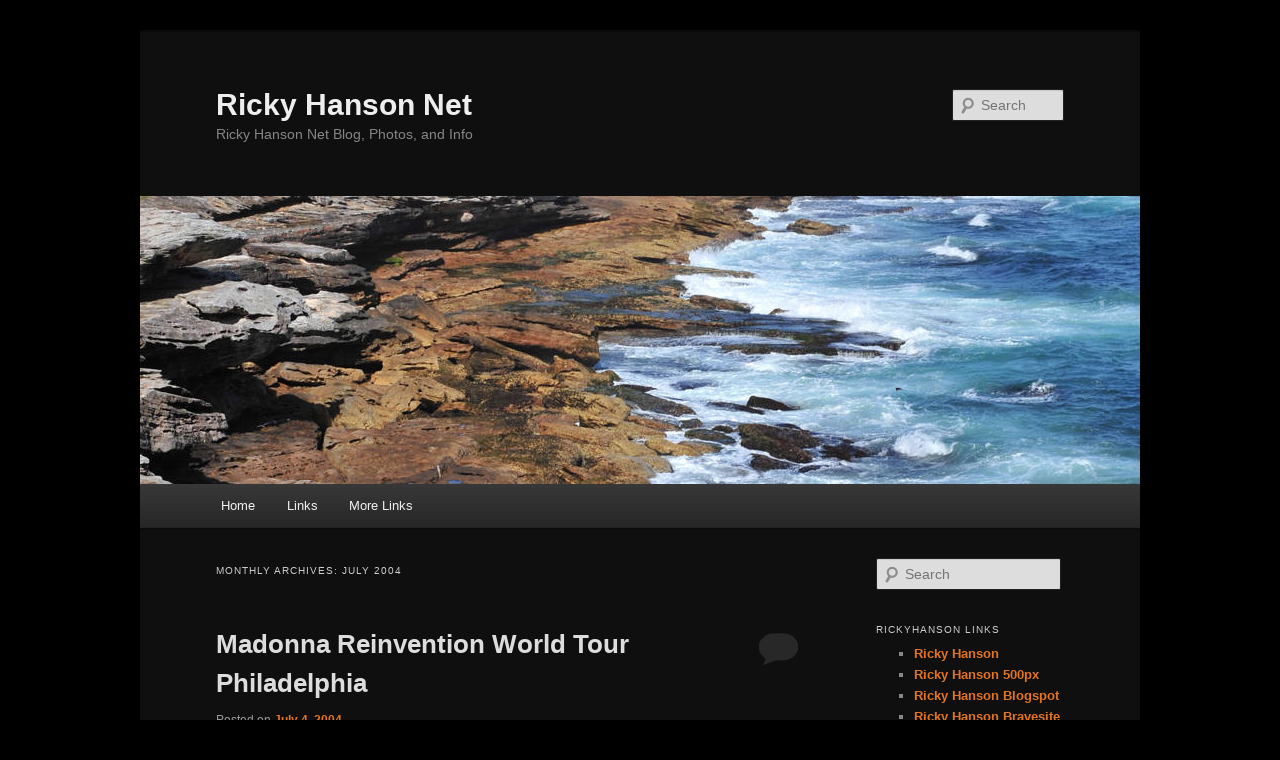

--- FILE ---
content_type: text/html
request_url: https://rickyhanson.net/2004/07/
body_size: 8324
content:
<!DOCTYPE html>
<!--[if IE 6]>
<html id="ie6" lang="en-US">
<![endif]-->
<!--[if IE 7]>
<html id="ie7" lang="en-US">
<![endif]-->
<!--[if IE 8]>
<html id="ie8" lang="en-US">
<![endif]-->
<!--[if !(IE 6) & !(IE 7) & !(IE 8)]><!-->
<html lang="en-US">
<!--<![endif]-->
<head>
<meta charset="UTF-8" />
<meta name="viewport" content="width=device-width, initial-scale=1.0" />
<title>
July | 2004 | Ricky Hanson Net	</title>
<link rel="profile" href="https://gmpg.org/xfn/11" />
<link rel="stylesheet" type="text/css" media="all" href='//rickyhanson.net/wp-content/cache/wpfc-minified/130zs50g/7xut2.css' />
<link rel="pingback" href="https://rickyhanson.net/xmlrpc.php">
<!--[if lt IE 9]>
<script src="https://rickyhanson.net/wp-content/themes/twentyeleven/js/html5.js?ver=3.7.0" type="text/javascript"></script>
<![endif]-->
<meta name='robots' content='max-image-preview:large' />
<style>img:is([sizes="auto" i], [sizes^="auto," i]) { contain-intrinsic-size: 3000px 1500px }</style>
<link rel="alternate" type="application/rss+xml" title="Ricky Hanson Net &raquo; Feed" href="https://rickyhanson.net/feed/" />
<link rel="alternate" type="application/rss+xml" title="Ricky Hanson Net &raquo; Comments Feed" href="https://rickyhanson.net/comments/feed/" />
<script type="text/javascript">
/* <![CDATA[ */
window._wpemojiSettings = {"baseUrl":"https:\/\/s.w.org\/images\/core\/emoji\/15.1.0\/72x72\/","ext":".png","svgUrl":"https:\/\/s.w.org\/images\/core\/emoji\/15.1.0\/svg\/","svgExt":".svg","source":{"concatemoji":"https:\/\/rickyhanson.net\/wp-includes\/js\/wp-emoji-release.min.js?ver=6.8.1"}};
/*! This file is auto-generated */
!function(i,n){var o,s,e;function c(e){try{var t={supportTests:e,timestamp:(new Date).valueOf()};sessionStorage.setItem(o,JSON.stringify(t))}catch(e){}}function p(e,t,n){e.clearRect(0,0,e.canvas.width,e.canvas.height),e.fillText(t,0,0);var t=new Uint32Array(e.getImageData(0,0,e.canvas.width,e.canvas.height).data),r=(e.clearRect(0,0,e.canvas.width,e.canvas.height),e.fillText(n,0,0),new Uint32Array(e.getImageData(0,0,e.canvas.width,e.canvas.height).data));return t.every(function(e,t){return e===r[t]})}function u(e,t,n){switch(t){case"flag":return n(e,"\ud83c\udff3\ufe0f\u200d\u26a7\ufe0f","\ud83c\udff3\ufe0f\u200b\u26a7\ufe0f")?!1:!n(e,"\ud83c\uddfa\ud83c\uddf3","\ud83c\uddfa\u200b\ud83c\uddf3")&&!n(e,"\ud83c\udff4\udb40\udc67\udb40\udc62\udb40\udc65\udb40\udc6e\udb40\udc67\udb40\udc7f","\ud83c\udff4\u200b\udb40\udc67\u200b\udb40\udc62\u200b\udb40\udc65\u200b\udb40\udc6e\u200b\udb40\udc67\u200b\udb40\udc7f");case"emoji":return!n(e,"\ud83d\udc26\u200d\ud83d\udd25","\ud83d\udc26\u200b\ud83d\udd25")}return!1}function f(e,t,n){var r="undefined"!=typeof WorkerGlobalScope&&self instanceof WorkerGlobalScope?new OffscreenCanvas(300,150):i.createElement("canvas"),a=r.getContext("2d",{willReadFrequently:!0}),o=(a.textBaseline="top",a.font="600 32px Arial",{});return e.forEach(function(e){o[e]=t(a,e,n)}),o}function t(e){var t=i.createElement("script");t.src=e,t.defer=!0,i.head.appendChild(t)}"undefined"!=typeof Promise&&(o="wpEmojiSettingsSupports",s=["flag","emoji"],n.supports={everything:!0,everythingExceptFlag:!0},e=new Promise(function(e){i.addEventListener("DOMContentLoaded",e,{once:!0})}),new Promise(function(t){var n=function(){try{var e=JSON.parse(sessionStorage.getItem(o));if("object"==typeof e&&"number"==typeof e.timestamp&&(new Date).valueOf()<e.timestamp+604800&&"object"==typeof e.supportTests)return e.supportTests}catch(e){}return null}();if(!n){if("undefined"!=typeof Worker&&"undefined"!=typeof OffscreenCanvas&&"undefined"!=typeof URL&&URL.createObjectURL&&"undefined"!=typeof Blob)try{var e="postMessage("+f.toString()+"("+[JSON.stringify(s),u.toString(),p.toString()].join(",")+"));",r=new Blob([e],{type:"text/javascript"}),a=new Worker(URL.createObjectURL(r),{name:"wpTestEmojiSupports"});return void(a.onmessage=function(e){c(n=e.data),a.terminate(),t(n)})}catch(e){}c(n=f(s,u,p))}t(n)}).then(function(e){for(var t in e)n.supports[t]=e[t],n.supports.everything=n.supports.everything&&n.supports[t],"flag"!==t&&(n.supports.everythingExceptFlag=n.supports.everythingExceptFlag&&n.supports[t]);n.supports.everythingExceptFlag=n.supports.everythingExceptFlag&&!n.supports.flag,n.DOMReady=!1,n.readyCallback=function(){n.DOMReady=!0}}).then(function(){return e}).then(function(){var e;n.supports.everything||(n.readyCallback(),(e=n.source||{}).concatemoji?t(e.concatemoji):e.wpemoji&&e.twemoji&&(t(e.twemoji),t(e.wpemoji)))}))}((window,document),window._wpemojiSettings);
/* ]]> */
</script>
<style id='wp-emoji-styles-inline-css' type='text/css'>
img.wp-smiley, img.emoji {
display: inline !important;
border: none !important;
box-shadow: none !important;
height: 1em !important;
width: 1em !important;
margin: 0 0.07em !important;
vertical-align: -0.1em !important;
background: none !important;
padding: 0 !important;
}
</style>
<link rel='stylesheet' id='wp-block-library-css' href='//rickyhanson.net/wp-content/cache/wpfc-minified/mc1m3fo5/7xut2.css' type='text/css' media='all' />
<style id='wp-block-library-theme-inline-css' type='text/css'>
.wp-block-audio :where(figcaption){color:#555;font-size:13px;text-align:center}.is-dark-theme .wp-block-audio :where(figcaption){color:#ffffffa6}.wp-block-audio{margin:0 0 1em}.wp-block-code{border:1px solid #ccc;border-radius:4px;font-family:Menlo,Consolas,monaco,monospace;padding:.8em 1em}.wp-block-embed :where(figcaption){color:#555;font-size:13px;text-align:center}.is-dark-theme .wp-block-embed :where(figcaption){color:#ffffffa6}.wp-block-embed{margin:0 0 1em}.blocks-gallery-caption{color:#555;font-size:13px;text-align:center}.is-dark-theme .blocks-gallery-caption{color:#ffffffa6}:root :where(.wp-block-image figcaption){color:#555;font-size:13px;text-align:center}.is-dark-theme :root :where(.wp-block-image figcaption){color:#ffffffa6}.wp-block-image{margin:0 0 1em}.wp-block-pullquote{border-bottom:4px solid;border-top:4px solid;color:currentColor;margin-bottom:1.75em}.wp-block-pullquote cite,.wp-block-pullquote footer,.wp-block-pullquote__citation{color:currentColor;font-size:.8125em;font-style:normal;text-transform:uppercase}.wp-block-quote{border-left:.25em solid;margin:0 0 1.75em;padding-left:1em}.wp-block-quote cite,.wp-block-quote footer{color:currentColor;font-size:.8125em;font-style:normal;position:relative}.wp-block-quote:where(.has-text-align-right){border-left:none;border-right:.25em solid;padding-left:0;padding-right:1em}.wp-block-quote:where(.has-text-align-center){border:none;padding-left:0}.wp-block-quote.is-large,.wp-block-quote.is-style-large,.wp-block-quote:where(.is-style-plain){border:none}.wp-block-search .wp-block-search__label{font-weight:700}.wp-block-search__button{border:1px solid #ccc;padding:.375em .625em}:where(.wp-block-group.has-background){padding:1.25em 2.375em}.wp-block-separator.has-css-opacity{opacity:.4}.wp-block-separator{border:none;border-bottom:2px solid;margin-left:auto;margin-right:auto}.wp-block-separator.has-alpha-channel-opacity{opacity:1}.wp-block-separator:not(.is-style-wide):not(.is-style-dots){width:100px}.wp-block-separator.has-background:not(.is-style-dots){border-bottom:none;height:1px}.wp-block-separator.has-background:not(.is-style-wide):not(.is-style-dots){height:2px}.wp-block-table{margin:0 0 1em}.wp-block-table td,.wp-block-table th{word-break:normal}.wp-block-table :where(figcaption){color:#555;font-size:13px;text-align:center}.is-dark-theme .wp-block-table :where(figcaption){color:#ffffffa6}.wp-block-video :where(figcaption){color:#555;font-size:13px;text-align:center}.is-dark-theme .wp-block-video :where(figcaption){color:#ffffffa6}.wp-block-video{margin:0 0 1em}:root :where(.wp-block-template-part.has-background){margin-bottom:0;margin-top:0;padding:1.25em 2.375em}
</style>
<style id='classic-theme-styles-inline-css' type='text/css'>
/*! This file is auto-generated */
.wp-block-button__link{color:#fff;background-color:#32373c;border-radius:9999px;box-shadow:none;text-decoration:none;padding:calc(.667em + 2px) calc(1.333em + 2px);font-size:1.125em}.wp-block-file__button{background:#32373c;color:#fff;text-decoration:none}
</style>
<style id='global-styles-inline-css' type='text/css'>
:root{--wp--preset--aspect-ratio--square: 1;--wp--preset--aspect-ratio--4-3: 4/3;--wp--preset--aspect-ratio--3-4: 3/4;--wp--preset--aspect-ratio--3-2: 3/2;--wp--preset--aspect-ratio--2-3: 2/3;--wp--preset--aspect-ratio--16-9: 16/9;--wp--preset--aspect-ratio--9-16: 9/16;--wp--preset--color--black: #000;--wp--preset--color--cyan-bluish-gray: #abb8c3;--wp--preset--color--white: #fff;--wp--preset--color--pale-pink: #f78da7;--wp--preset--color--vivid-red: #cf2e2e;--wp--preset--color--luminous-vivid-orange: #ff6900;--wp--preset--color--luminous-vivid-amber: #fcb900;--wp--preset--color--light-green-cyan: #7bdcb5;--wp--preset--color--vivid-green-cyan: #00d084;--wp--preset--color--pale-cyan-blue: #8ed1fc;--wp--preset--color--vivid-cyan-blue: #0693e3;--wp--preset--color--vivid-purple: #9b51e0;--wp--preset--color--blue: #1982d1;--wp--preset--color--dark-gray: #373737;--wp--preset--color--medium-gray: #666;--wp--preset--color--light-gray: #e2e2e2;--wp--preset--gradient--vivid-cyan-blue-to-vivid-purple: linear-gradient(135deg,rgba(6,147,227,1) 0%,rgb(155,81,224) 100%);--wp--preset--gradient--light-green-cyan-to-vivid-green-cyan: linear-gradient(135deg,rgb(122,220,180) 0%,rgb(0,208,130) 100%);--wp--preset--gradient--luminous-vivid-amber-to-luminous-vivid-orange: linear-gradient(135deg,rgba(252,185,0,1) 0%,rgba(255,105,0,1) 100%);--wp--preset--gradient--luminous-vivid-orange-to-vivid-red: linear-gradient(135deg,rgba(255,105,0,1) 0%,rgb(207,46,46) 100%);--wp--preset--gradient--very-light-gray-to-cyan-bluish-gray: linear-gradient(135deg,rgb(238,238,238) 0%,rgb(169,184,195) 100%);--wp--preset--gradient--cool-to-warm-spectrum: linear-gradient(135deg,rgb(74,234,220) 0%,rgb(151,120,209) 20%,rgb(207,42,186) 40%,rgb(238,44,130) 60%,rgb(251,105,98) 80%,rgb(254,248,76) 100%);--wp--preset--gradient--blush-light-purple: linear-gradient(135deg,rgb(255,206,236) 0%,rgb(152,150,240) 100%);--wp--preset--gradient--blush-bordeaux: linear-gradient(135deg,rgb(254,205,165) 0%,rgb(254,45,45) 50%,rgb(107,0,62) 100%);--wp--preset--gradient--luminous-dusk: linear-gradient(135deg,rgb(255,203,112) 0%,rgb(199,81,192) 50%,rgb(65,88,208) 100%);--wp--preset--gradient--pale-ocean: linear-gradient(135deg,rgb(255,245,203) 0%,rgb(182,227,212) 50%,rgb(51,167,181) 100%);--wp--preset--gradient--electric-grass: linear-gradient(135deg,rgb(202,248,128) 0%,rgb(113,206,126) 100%);--wp--preset--gradient--midnight: linear-gradient(135deg,rgb(2,3,129) 0%,rgb(40,116,252) 100%);--wp--preset--font-size--small: 13px;--wp--preset--font-size--medium: 20px;--wp--preset--font-size--large: 36px;--wp--preset--font-size--x-large: 42px;--wp--preset--spacing--20: 0.44rem;--wp--preset--spacing--30: 0.67rem;--wp--preset--spacing--40: 1rem;--wp--preset--spacing--50: 1.5rem;--wp--preset--spacing--60: 2.25rem;--wp--preset--spacing--70: 3.38rem;--wp--preset--spacing--80: 5.06rem;--wp--preset--shadow--natural: 6px 6px 9px rgba(0, 0, 0, 0.2);--wp--preset--shadow--deep: 12px 12px 50px rgba(0, 0, 0, 0.4);--wp--preset--shadow--sharp: 6px 6px 0px rgba(0, 0, 0, 0.2);--wp--preset--shadow--outlined: 6px 6px 0px -3px rgba(255, 255, 255, 1), 6px 6px rgba(0, 0, 0, 1);--wp--preset--shadow--crisp: 6px 6px 0px rgba(0, 0, 0, 1);}:where(.is-layout-flex){gap: 0.5em;}:where(.is-layout-grid){gap: 0.5em;}body .is-layout-flex{display: flex;}.is-layout-flex{flex-wrap: wrap;align-items: center;}.is-layout-flex > :is(*, div){margin: 0;}body .is-layout-grid{display: grid;}.is-layout-grid > :is(*, div){margin: 0;}:where(.wp-block-columns.is-layout-flex){gap: 2em;}:where(.wp-block-columns.is-layout-grid){gap: 2em;}:where(.wp-block-post-template.is-layout-flex){gap: 1.25em;}:where(.wp-block-post-template.is-layout-grid){gap: 1.25em;}.has-black-color{color: var(--wp--preset--color--black) !important;}.has-cyan-bluish-gray-color{color: var(--wp--preset--color--cyan-bluish-gray) !important;}.has-white-color{color: var(--wp--preset--color--white) !important;}.has-pale-pink-color{color: var(--wp--preset--color--pale-pink) !important;}.has-vivid-red-color{color: var(--wp--preset--color--vivid-red) !important;}.has-luminous-vivid-orange-color{color: var(--wp--preset--color--luminous-vivid-orange) !important;}.has-luminous-vivid-amber-color{color: var(--wp--preset--color--luminous-vivid-amber) !important;}.has-light-green-cyan-color{color: var(--wp--preset--color--light-green-cyan) !important;}.has-vivid-green-cyan-color{color: var(--wp--preset--color--vivid-green-cyan) !important;}.has-pale-cyan-blue-color{color: var(--wp--preset--color--pale-cyan-blue) !important;}.has-vivid-cyan-blue-color{color: var(--wp--preset--color--vivid-cyan-blue) !important;}.has-vivid-purple-color{color: var(--wp--preset--color--vivid-purple) !important;}.has-black-background-color{background-color: var(--wp--preset--color--black) !important;}.has-cyan-bluish-gray-background-color{background-color: var(--wp--preset--color--cyan-bluish-gray) !important;}.has-white-background-color{background-color: var(--wp--preset--color--white) !important;}.has-pale-pink-background-color{background-color: var(--wp--preset--color--pale-pink) !important;}.has-vivid-red-background-color{background-color: var(--wp--preset--color--vivid-red) !important;}.has-luminous-vivid-orange-background-color{background-color: var(--wp--preset--color--luminous-vivid-orange) !important;}.has-luminous-vivid-amber-background-color{background-color: var(--wp--preset--color--luminous-vivid-amber) !important;}.has-light-green-cyan-background-color{background-color: var(--wp--preset--color--light-green-cyan) !important;}.has-vivid-green-cyan-background-color{background-color: var(--wp--preset--color--vivid-green-cyan) !important;}.has-pale-cyan-blue-background-color{background-color: var(--wp--preset--color--pale-cyan-blue) !important;}.has-vivid-cyan-blue-background-color{background-color: var(--wp--preset--color--vivid-cyan-blue) !important;}.has-vivid-purple-background-color{background-color: var(--wp--preset--color--vivid-purple) !important;}.has-black-border-color{border-color: var(--wp--preset--color--black) !important;}.has-cyan-bluish-gray-border-color{border-color: var(--wp--preset--color--cyan-bluish-gray) !important;}.has-white-border-color{border-color: var(--wp--preset--color--white) !important;}.has-pale-pink-border-color{border-color: var(--wp--preset--color--pale-pink) !important;}.has-vivid-red-border-color{border-color: var(--wp--preset--color--vivid-red) !important;}.has-luminous-vivid-orange-border-color{border-color: var(--wp--preset--color--luminous-vivid-orange) !important;}.has-luminous-vivid-amber-border-color{border-color: var(--wp--preset--color--luminous-vivid-amber) !important;}.has-light-green-cyan-border-color{border-color: var(--wp--preset--color--light-green-cyan) !important;}.has-vivid-green-cyan-border-color{border-color: var(--wp--preset--color--vivid-green-cyan) !important;}.has-pale-cyan-blue-border-color{border-color: var(--wp--preset--color--pale-cyan-blue) !important;}.has-vivid-cyan-blue-border-color{border-color: var(--wp--preset--color--vivid-cyan-blue) !important;}.has-vivid-purple-border-color{border-color: var(--wp--preset--color--vivid-purple) !important;}.has-vivid-cyan-blue-to-vivid-purple-gradient-background{background: var(--wp--preset--gradient--vivid-cyan-blue-to-vivid-purple) !important;}.has-light-green-cyan-to-vivid-green-cyan-gradient-background{background: var(--wp--preset--gradient--light-green-cyan-to-vivid-green-cyan) !important;}.has-luminous-vivid-amber-to-luminous-vivid-orange-gradient-background{background: var(--wp--preset--gradient--luminous-vivid-amber-to-luminous-vivid-orange) !important;}.has-luminous-vivid-orange-to-vivid-red-gradient-background{background: var(--wp--preset--gradient--luminous-vivid-orange-to-vivid-red) !important;}.has-very-light-gray-to-cyan-bluish-gray-gradient-background{background: var(--wp--preset--gradient--very-light-gray-to-cyan-bluish-gray) !important;}.has-cool-to-warm-spectrum-gradient-background{background: var(--wp--preset--gradient--cool-to-warm-spectrum) !important;}.has-blush-light-purple-gradient-background{background: var(--wp--preset--gradient--blush-light-purple) !important;}.has-blush-bordeaux-gradient-background{background: var(--wp--preset--gradient--blush-bordeaux) !important;}.has-luminous-dusk-gradient-background{background: var(--wp--preset--gradient--luminous-dusk) !important;}.has-pale-ocean-gradient-background{background: var(--wp--preset--gradient--pale-ocean) !important;}.has-electric-grass-gradient-background{background: var(--wp--preset--gradient--electric-grass) !important;}.has-midnight-gradient-background{background: var(--wp--preset--gradient--midnight) !important;}.has-small-font-size{font-size: var(--wp--preset--font-size--small) !important;}.has-medium-font-size{font-size: var(--wp--preset--font-size--medium) !important;}.has-large-font-size{font-size: var(--wp--preset--font-size--large) !important;}.has-x-large-font-size{font-size: var(--wp--preset--font-size--x-large) !important;}
:where(.wp-block-post-template.is-layout-flex){gap: 1.25em;}:where(.wp-block-post-template.is-layout-grid){gap: 1.25em;}
:where(.wp-block-columns.is-layout-flex){gap: 2em;}:where(.wp-block-columns.is-layout-grid){gap: 2em;}
:root :where(.wp-block-pullquote){font-size: 1.5em;line-height: 1.6;}
</style>
<link rel='stylesheet' id='mobile-switcher-css' href='//rickyhanson.net/wp-content/plugins/mobile-switcher/public/css/mobile-switcher-public.css?ver=1.0.0' type='text/css' media='all' />
<link rel='stylesheet' id='math-captcha-frontend-css' href='//rickyhanson.net/wp-content/cache/wpfc-minified/2fv1vjnw/7xut2.css' type='text/css' media='all' />
<link rel='stylesheet' id='twentyeleven-block-style-css' href='//rickyhanson.net/wp-content/cache/wpfc-minified/2xzz4tlp/7xut2.css' type='text/css' media='all' />
<link rel='stylesheet' id='dark-css' href='//rickyhanson.net/wp-content/cache/wpfc-minified/g3gvdc6e/7xut2.css' type='text/css' media='all' />
<script type="text/javascript" src="https://rickyhanson.net/wp-includes/js/jquery/jquery.min.js?ver=3.7.1" id="jquery-core-js"></script>
<script type="text/javascript" src="https://rickyhanson.net/wp-includes/js/jquery/jquery-migrate.min.js?ver=3.4.1" id="jquery-migrate-js"></script>
<script type="text/javascript" src="https://rickyhanson.net/wp-content/plugins/mobile-switcher/public/js/mobile-switcher-public.js?ver=1.0.0" id="mobile-switcher-js"></script>
<link rel="https://api.w.org/" href="https://rickyhanson.net/wp-json/" /><link rel="EditURI" type="application/rsd+xml" title="RSD" href="https://rickyhanson.net/xmlrpc.php?rsd" />
<meta name="generator" content="WordPress 6.8.1" />
<style>
/* Link color */
a,
#site-title a:focus,
#site-title a:hover,
#site-title a:active,
.entry-title a:hover,
.entry-title a:focus,
.entry-title a:active,
.widget_twentyeleven_ephemera .comments-link a:hover,
section.recent-posts .other-recent-posts a[rel="bookmark"]:hover,
section.recent-posts .other-recent-posts .comments-link a:hover,
.format-image footer.entry-meta a:hover,
#site-generator a:hover {
color: #e4741f;
}
section.recent-posts .other-recent-posts .comments-link a:hover {
border-color: #e4741f;
}
article.feature-image.small .entry-summary p a:hover,
.entry-header .comments-link a:hover,
.entry-header .comments-link a:focus,
.entry-header .comments-link a:active,
.feature-slider a.active {
background-color: #e4741f;
}
</style>
<style type="text/css">.recentcomments a{display:inline !important;padding:0 !important;margin:0 !important;}</style><style type="text/css" id="custom-background-css">
body.custom-background { background-color: #000000; }
</style>
</head>
<body class="archive date custom-background wp-embed-responsive wp-theme-twentyeleven single-author two-column right-sidebar">
<div class="skip-link"><a class="assistive-text" href="#content">Skip to primary content</a></div><div class="skip-link"><a class="assistive-text" href="#secondary">Skip to secondary content</a></div><div id="page" class="hfeed">
<header id="branding">
<hgroup>
<h1 id="site-title"><span><a href="https://rickyhanson.net/" rel="home" >Ricky Hanson Net</a></span></h1>
<h2 id="site-description">Ricky Hanson Net Blog, Photos, and Info</h2>
</hgroup>
<a href="https://rickyhanson.net/" rel="home" >
<img src="https://rickyhanson.net/wp-content/themes/twentyeleven/images/headers/shore.jpg" width="1000" height="288" alt="Ricky Hanson Net" decoding="async" fetchpriority="high" />			</a>
<form method="get" id="searchform" action="https://rickyhanson.net/">
<label for="s" class="assistive-text">Search</label>
<input type="text" class="field" name="s" id="s" placeholder="Search" />
<input type="submit" class="submit" name="submit" id="searchsubmit" value="Search" />
</form>
<nav id="access">
<h3 class="assistive-text">Main menu</h3>
<div class="menu"><ul>
<li ><a href="https://rickyhanson.net/">Home</a></li><li class="page_item page-item-2"><a href="https://rickyhanson.net/links/">Links</a></li>
<li class="page_item page-item-535"><a href="https://rickyhanson.net/more-links/">More Links</a></li>
</ul></div>
</nav><!-- #access -->
</header><!-- #branding -->
<div id="main">
<section id="primary">
<div id="content" role="main">
<header class="page-header">
<h1 class="page-title">
Monthly Archives: <span>July 2004</span>					</h1>
</header>
<article id="post-233" class="post-233 post type-post status-publish format-standard hentry category-music-videos tag-concert tag-madonna tag-music tag-philadelphia">
<header class="entry-header">
<h1 class="entry-title"><a href="https://rickyhanson.net/madonna-reinvention-world-tour-philadelphia/" rel="bookmark">Madonna Reinvention World Tour Philadelphia</a></h1>
<div class="entry-meta">
<span class="sep">Posted on </span><a href="https://rickyhanson.net/madonna-reinvention-world-tour-philadelphia/" title="2:57 am" rel="bookmark"><time class="entry-date" datetime="2004-07-04T02:57:04+00:00">July 4, 2004</time></a><span class="by-author"> <span class="sep"> by </span> <span class="author vcard"><a class="url fn n" href="https://rickyhanson.net/author/ricky-hanson/" title="View all posts by Ricky Hanson" rel="author">Ricky Hanson</a></span></span>			</div><!-- .entry-meta -->
<div class="comments-link">
<a href="https://rickyhanson.net/madonna-reinvention-world-tour-philadelphia/#respond"><span class="leave-reply">Reply</span></a>			</div>
</header><!-- .entry-header -->
<div class="entry-content">
<p style="text-align: center;"><iframe src="http://www.youtube.com/embed/kWl3RuIbzFg" frameborder="0" width="500" height="375"></iframe><br />
Ricky Hanson and R attended the Madonna Reinvention World Tour in Philly</p>
</div><!-- .entry-content -->
<footer class="entry-meta">
<span class="cat-links">
<span class="entry-utility-prep entry-utility-prep-cat-links">Posted in</span> <a href="https://rickyhanson.net/category/music-videos/" rel="category tag">music</a>			</span>
<span class="sep"> | </span>
<span class="tag-links">
<span class="entry-utility-prep entry-utility-prep-tag-links">Tagged</span> <a href="https://rickyhanson.net/tag/concert/" rel="tag">concert</a>, <a href="https://rickyhanson.net/tag/madonna/" rel="tag">madonna</a>, <a href="https://rickyhanson.net/tag/music/" rel="tag">music</a>, <a href="https://rickyhanson.net/tag/philadelphia/" rel="tag">philadelphia</a>			</span>
<span class="sep"> | </span>
<span class="comments-link"><a href="https://rickyhanson.net/madonna-reinvention-world-tour-philadelphia/#respond"><span class="leave-reply">Leave a reply</span></a></span>
</footer><!-- .entry-meta -->
</article><!-- #post-233 -->
</div><!-- #content -->
</section><!-- #primary -->
<div id="secondary" class="widget-area" role="complementary">
<aside id="search-2" class="widget widget_search">	<form method="get" id="searchform" action="https://rickyhanson.net/">
<label for="s" class="assistive-text">Search</label>
<input type="text" class="field" name="s" id="s" placeholder="Search" />
<input type="submit" class="submit" name="submit" id="searchsubmit" value="Search" />
</form>
</aside><aside id="text-2" class="widget widget_text"><h3 class="widget-title">RickyHanson Links</h3>			<div class="textwidget"><ul>
<li><a href="https://rickyhanson.com/" rel="noopener" title="Ricky Hanson official site." target="_blank">Ricky Hanson</a></li>
<li><a href="http://500px.com/rickyhanson" rel="noopener" title="Ricky Hanson photography collection. Collection of RickyHanson favorite images." target="_blank">Ricky Hanson 500px</a></li>
<li><a href="http://rickyhanson.blogspot.com/" rel="noopener" title="Ricky Hanson google blogspot blog." target="_blank">Ricky Hanson Blogspot</a></li>
<li><a href="http://rickyhanson.bravesites.com/" rel="noopener" title="Ricky Hanson Bravesites site." target="_blank">Ricky Hanson Bravesite</a></li>
<li><a href="http://www.classmates.com/directory/public/memberprofile/list.htm?regId=7182856694" rel="noopener" title="Ricky Hanson classmates profile." target="_blank">Ricky Hanson Classmates</a></li>
<li><a href="http://dayviews.com/rickyhanson/" rel="noopener" title="Ricky Hanson Dayviews." target="_blank">Ricky Hanson Dayviews</a></li>
<li><a href="http://ricky-hanson.com/" rel="noopener" title="Ricky Hanson facetime photos." target="_blank">Ricky Hanson Facetime</a></li>
<li><a href="http://www.flickr.com/photos/rickyrhanson" rel="noopener" title="Ricky Hanson Flickr, images from RickyHanson. Lots of beautiful photos by Ricky Hanson." target="_blank">Ricky Hanson Flickr</a></li>
<li><a href="http://rickyhanson.forumotion.com" title="Ricky Hanson Forum, Leave A Message After The Beep">Ricky Hanson Forumotion</a></li>
<li><a href="http://www.last.fm/user/rickyhanson" rel="noopener" title="Ricky Hanson Last FM music." target="_blank">Ricky Hanson LastFM</a></li>
<li><a href="http://www.ricky-hanson-madeira.worldwidewebstar.com/" rel="noopener" title="Ricky Hanson in Madeira Portugal." target="_blank">Ricky Hanson Madeira Portugal</a></li>
<li><a href="http://about.me/rickyhanson" rel="noopener" title="Ricky Hanson about me site." target="_blank">Ricky Hanson on AboutMe</a></li>
<li><a href="http://rickyhanson.brandyourself.com/" rel="noopener" title="Brand Yourself, super cool site to boost your online stuff." target="_blank">Ricky Hanson on Brand Yourself</a></li>
<li><a href="http://www.facebook.com/rickrhanson" rel="noopener" title="Ricky Hanson facebook page." target="_blank">Ricky Hanson on Facebook</a></li>
<li><a href="http://www.flickr.com/people/rickyhanson" rel="noopener" title="Another Ricky Hanson Flickr account hosting images of and by RickyHanson." target="_blank">Ricky Hanson on Flickr</a></li>
<li><a href="http://www.linkedin.com/in/rickyhanson" rel="noopener" title="Ricky Hanson Linked In Profile." target="_blank">Ricky Hanson on LinkedIn</a></li>
<li><a href="http://www.myspace.com/rickyhanson" rel="noopener" title="Ricky Hanson on Myspace." target="_blank">Ricky Hanson on Myspace</a></li>
<li><a href="http://twitter.com/#!/RickyHanson" rel="noopener" title="Ricky Hanson tweets and retweets on twitter." target="_blank">Ricky Hanson on Twitter</a></li>
<li><a href="http://www.rickyhanson.paraisollc.com" rel="noopener" title="Ricky Hanso paradise, photography by Ricky Hanson." target="_blank">Ricky Hanson Paraiso</a></li>
<li><a href="http://rickyhansonphotos.tumblr.com/" rel="noopener" title="Ricky Hanson photos tumblr page." target="_blank">Ricky Hanson Photos</a></li>
<li><a href="http://pinterest.com/rickyhanson/" rel="noopener" title="Ricky Hanson Pinterest page." target="_blank">Ricky Hanson Pinterest</a></li>
<li><a href="http://rickyhanson.proboards.com/" rel="noopener" title="RickyHanson ProBoards forum." target="_blank">Ricky Hanson Proboards</a></li>
<li><a href="http://www.quora.com/Ricky-Hanson" rel="noopener" title="Ricky Hanson Quora site." target="_blank">Ricky Hanson Quora</a></li>
<li><a href="http://rtclassnotes.tumblr.com/" rel="noopener" title="Ricky Hanson RT class notes." target="_blank">Ricky Hanson RT Classnotes</a></li>
<li><a href="http://www.slideshare.net/RickyHanson" rel="noopener" title="Ricky Hanson on Slideshare." target="_blank">Ricky Hanson Slideshare</a></li>
<li><a href="http://ricky-hanson.net/" rel="noopener" title="Ricky Hanson travel photography." target="_blank">Ricky Hanson Travel Photog</a></li>
<li><a href="http://rickyhanson.tumblr.com/" title="Ricky Hanson Tumblr, pics, videos, and rants and raves.">Ricky Hanson Tumblr</a></li>
<li><a href="http://rickyhanson.webnode.com/" rel="noopener" title="Ricky Hanson Webnode blog." target="_blank">Ricky Hanson Webnode</a></li>
<li><a href="http://rickyhanson.weebly.com/" rel="noopener" title="Ricky Hanson weebly site." target="_blank">Ricky Hanson Weebly</a></li>
<li><a href="http://rickyhanson.yolasite.com/" rel="noopener" title="Ricky Hanson Yolasite, photos, images, stories and more." target="_blank">Ricky Hanson Yolasite</a></li>
<li><a href="http://www.youtube.com/user/rickyhanson1" rel="noopener" title="Ricky Hanson videos on YouTube." target="_blank">Ricky Hanson YouTube</a></li>
<li><a href="http://www.ricky-hanson.com" rel="noopener" title="Ricky Hanson blog by someone named Ricky Hanson about all kinds of people named Ricky Hanson." target="_blank">Ricky-Hanson Com</a></li>
<li><a href="http://www.ricky-hanson.net/" rel="noopener" title="Ricky-Hanson Net site." target="_blank">Ricky-Hanson Net</a></li>
</ul></div>
</aside>
<aside id="recent-posts-2" class="widget widget_recent_entries">
<h3 class="widget-title">Recent Posts</h3>
<ul>
<li>
<a href="https://rickyhanson.net/curious-fox/">Curious Fox</a>
</li>
<li>
<a href="https://rickyhanson.net/roller-coaster-in-wildwood-nj/">Roller Coaster in Wildwood NJ</a>
</li>
<li>
<a href="https://rickyhanson.net/ice-cream-recipe/">Ice Cream Recipe</a>
</li>
<li>
<a href="https://rickyhanson.net/lobo-marinho/">Lobo Marinho</a>
</li>
<li>
<a href="https://rickyhanson.net/lauderdale-by-the-sea-video/">Lauderdale By The Sea Video</a>
</li>
</ul>
</aside><aside id="recent-comments-2" class="widget widget_recent_comments"><h3 class="widget-title">Recent Comments</h3><ul id="recentcomments"></ul></aside><aside id="archives-2" class="widget widget_archive"><h3 class="widget-title">Archives</h3>
<ul>
<li><a href='https://rickyhanson.net/2025/07/'>July 2025</a></li>
<li><a href='https://rickyhanson.net/2023/10/'>October 2023</a></li>
<li><a href='https://rickyhanson.net/2020/05/'>May 2020</a></li>
<li><a href='https://rickyhanson.net/2018/08/'>August 2018</a></li>
<li><a href='https://rickyhanson.net/2016/07/'>July 2016</a></li>
<li><a href='https://rickyhanson.net/2016/05/'>May 2016</a></li>
<li><a href='https://rickyhanson.net/2016/02/'>February 2016</a></li>
<li><a href='https://rickyhanson.net/2015/12/'>December 2015</a></li>
<li><a href='https://rickyhanson.net/2015/11/'>November 2015</a></li>
<li><a href='https://rickyhanson.net/2015/10/'>October 2015</a></li>
<li><a href='https://rickyhanson.net/2014/12/'>December 2014</a></li>
<li><a href='https://rickyhanson.net/2014/11/'>November 2014</a></li>
<li><a href='https://rickyhanson.net/2014/07/'>July 2014</a></li>
<li><a href='https://rickyhanson.net/2014/05/'>May 2014</a></li>
<li><a href='https://rickyhanson.net/2014/04/'>April 2014</a></li>
<li><a href='https://rickyhanson.net/2014/03/'>March 2014</a></li>
<li><a href='https://rickyhanson.net/2013/07/'>July 2013</a></li>
<li><a href='https://rickyhanson.net/2013/06/'>June 2013</a></li>
<li><a href='https://rickyhanson.net/2013/05/'>May 2013</a></li>
<li><a href='https://rickyhanson.net/2013/03/'>March 2013</a></li>
<li><a href='https://rickyhanson.net/2013/01/'>January 2013</a></li>
<li><a href='https://rickyhanson.net/2012/12/'>December 2012</a></li>
<li><a href='https://rickyhanson.net/2012/08/'>August 2012</a></li>
<li><a href='https://rickyhanson.net/2012/05/'>May 2012</a></li>
<li><a href='https://rickyhanson.net/2011/12/'>December 2011</a></li>
<li><a href='https://rickyhanson.net/2011/11/'>November 2011</a></li>
<li><a href='https://rickyhanson.net/2011/10/'>October 2011</a></li>
<li><a href='https://rickyhanson.net/2011/08/'>August 2011</a></li>
<li><a href='https://rickyhanson.net/2011/07/'>July 2011</a></li>
<li><a href='https://rickyhanson.net/2011/06/'>June 2011</a></li>
<li><a href='https://rickyhanson.net/2011/05/'>May 2011</a></li>
<li><a href='https://rickyhanson.net/2011/04/'>April 2011</a></li>
<li><a href='https://rickyhanson.net/2011/02/'>February 2011</a></li>
<li><a href='https://rickyhanson.net/2011/01/'>January 2011</a></li>
<li><a href='https://rickyhanson.net/2010/12/'>December 2010</a></li>
<li><a href='https://rickyhanson.net/2010/07/'>July 2010</a></li>
<li><a href='https://rickyhanson.net/2010/06/'>June 2010</a></li>
<li><a href='https://rickyhanson.net/2010/05/'>May 2010</a></li>
<li><a href='https://rickyhanson.net/2009/10/'>October 2009</a></li>
<li><a href='https://rickyhanson.net/2008/07/'>July 2008</a></li>
<li><a href='https://rickyhanson.net/2006/07/'>July 2006</a></li>
<li><a href='https://rickyhanson.net/2004/07/' aria-current="page">July 2004</a></li>
<li><a href='https://rickyhanson.net/2004/03/'>March 2004</a></li>
<li><a href='https://rickyhanson.net/2003/04/'>April 2003</a></li>
</ul>
</aside><aside id="categories-2" class="widget widget_categories"><h3 class="widget-title">Categories</h3>
<ul>
<li class="cat-item cat-item-33"><a href="https://rickyhanson.net/category/famous-people/">famous people</a>
</li>
<li class="cat-item cat-item-22"><a href="https://rickyhanson.net/category/florida/">florida</a>
</li>
<li class="cat-item cat-item-60"><a href="https://rickyhanson.net/category/funny-stuff/">funny stuff</a>
</li>
<li class="cat-item cat-item-166"><a href="https://rickyhanson.net/category/images/">images</a>
</li>
<li class="cat-item cat-item-58"><a href="https://rickyhanson.net/category/just-chatter/">just chatter</a>
</li>
<li class="cat-item cat-item-16"><a href="https://rickyhanson.net/category/mainer/">mainer</a>
</li>
<li class="cat-item cat-item-51"><a href="https://rickyhanson.net/category/movies/">movies</a>
</li>
<li class="cat-item cat-item-35"><a href="https://rickyhanson.net/category/music-videos/">music</a>
</li>
<li class="cat-item cat-item-40"><a href="https://rickyhanson.net/category/notable-quotes/">quotes</a>
</li>
<li class="cat-item cat-item-2"><a href="https://rickyhanson.net/category/ricky-hanson/">ricky hanson</a>
</li>
<li class="cat-item cat-item-4"><a href="https://rickyhanson.net/category/travel/">travel</a>
</li>
<li class="cat-item cat-item-47"><a href="https://rickyhanson.net/category/travels/">travels</a>
</li>
<li class="cat-item cat-item-48"><a href="https://rickyhanson.net/category/tv-shows/">tv shows</a>
</li>
</ul>
</aside><aside id="meta-2" class="widget widget_meta"><h3 class="widget-title">Meta</h3>
<ul>
<li><a href="https://rickyhanson.net/wp-login.php">Log in</a></li>
<li><a href="https://rickyhanson.net/feed/">Entries feed</a></li>
<li><a href="https://rickyhanson.net/comments/feed/">Comments feed</a></li>
<li><a href="https://wordpress.org/">WordPress.org</a></li>
</ul>
</aside>		</div><!-- #secondary .widget-area -->

</div><!-- #main -->
<footer id="colophon">
<div id="site-generator">
<a href="https://wordpress.org/" class="imprint" title="Semantic Personal Publishing Platform">
Proudly powered by WordPress				</a>
</div>
</footer><!-- #colophon -->
</div><!-- #page -->
<script type="speculationrules">
{"prefetch":[{"source":"document","where":{"and":[{"href_matches":"\/*"},{"not":{"href_matches":["\/wp-*.php","\/wp-admin\/*","\/wp-content\/uploads\/*","\/wp-content\/*","\/wp-content\/plugins\/*","\/wp-content\/themes\/twentyeleven\/*","\/*\\?(.+)"]}},{"not":{"selector_matches":"a[rel~=\"nofollow\"]"}},{"not":{"selector_matches":".no-prefetch, .no-prefetch a"}}]},"eagerness":"conservative"}]}
</script>
</body>
</html><!-- WP Fastest Cache file was created in 0.058 seconds, on July 5, 2025 @ 6:43 am -->

--- FILE ---
content_type: text/css
request_url: https://rickyhanson.net/wp-content/cache/wpfc-minified/g3gvdc6e/7xut2.css
body_size: 2025
content:
body {
background: #1d1d1d;
color: #bbb;
}
#page {
background: #0f0f0f;
} hr {
background-color: #333;
} blockquote cite {
color: #999;
}
pre {
background: #0b0b0b;
}
code, kbd {
font: 13px Monaco, Consolas, "Andale Mono", "DejaVu Sans Mono", monospace;
}
abbr, acronym, dfn {
border-bottom: 1px dotted #999;
}
ins {
background: #00063f;
}
input[type=text],
input[type=password],
input[type=email],
input[type=url],
input[type=number],
textarea {
border: 1px solid #222;
}
input#s {
background-color: #ddd;
} a {
} #branding {
border-top: 2px solid #0a0a0a;
}
#site-title a {
color: #eee;
}
#site-title a:hover,
#site-title a:focus,
#site-title a:active {
}
#site-description {
color: #858585;
}
#branding #s {
background-color: #ddd;
} #access {
background: #333; background: -moz-linear-gradient(#383838, #272727);
background: -webkit-gradient(linear, 0% 0%, 0% 100%, from(#383838), to(#272727)); background: -webkit-linear-gradient(#383838, #272727);
border-bottom: 1px solid #222;
} .page-title {
color: #ccc;
}
.hentry {
border-color: #222;
}
.entry-title {
color: #ddd;
}
.entry-title,
.entry-title a {
color: #ddd;
}
.entry-title a:hover,
.entry-title a:focus,
.entry-title a:active {
}
.entry-meta {
color: #999;
}
.entry-content h1,
.entry-content h2,
.comment-content h1,
.comment-content h2 {
color: #fff;
}
.entry-content table,
.comment-content table {
border-color: #222;
}
.entry-content th,
.comment-content th {
color: #999;
}
.entry-content td,
.comment-content td {
border-color: #222;
}
.page-link {
}
.page-link a {
background: #242424;
color: #bbb;
}
.page-link a:hover {
background: #999;
color: #000;
}
.entry-meta .edit-link a {
background: #242424;
color: #bbb;
}
.entry-meta .edit-link a:hover,
.entry-meta .edit-link a:focus,
.entry-meta .edit-link a:active {
background: #999;
color: #000;
} .wp-caption {
background: #2c2c2c;
}
.wp-caption .wp-caption-text {
color: #999;
}
.wp-caption .wp-caption-text:before {
color: #999;
} img[class*="wp-image-"],
#content .gallery .gallery-icon img {
border-color: #2c2c2c;
}
.wp-caption img {
border-color: #2c2c2c;
}
a:focus img[class*="wp-image-"],
a:hover img[class*="wp-image-"],
a:active img[class*="wp-image-"] {
background: #2c2c2c;
border-color: #444;
}
.wp-caption a:focus img,
.wp-caption a:active img,
.wp-caption a:hover img {
background: #0f0f0f;
border-color: #2c2c2c;
} .post-password-required input[type=password] {
background: #ddd;
}
.post-password-required input[type=password]:focus {
background: #fff;
} .singular #author-info {
background: #060606;
border-color: #222;
}
.archive #author-info {
border-color: #222;
}
#author-avatar img {
background: #000;
-webkit-box-shadow: 0 1px 2px #444;
-moz-box-shadow: 0 1px 2px #444;
box-shadow: 0 1px 2px #444;
}
#author-description h2 {
color: #fff;
} .entry-header .comments-link a {
background: #282828 url(//rickyhanson.net/wp-content/themes/twentyeleven/images/comment-bubble-dark.png) no-repeat;
border-color: #222;
color: #888;
}
.rtl .entry-header .comments-link a {
background-image: url(//rickyhanson.net/wp-content/themes/twentyeleven/images/comment-bubble-dark-rtl.png);
} .singular .entry-title {
color: #fff;
} .format-status img.avatar {
-webkit-box-shadow: 0 1px 2px #333;
-moz-box-shadow: 0 1px 2px #333;
box-shadow: 0 1px 2px #333;
} .format-quote blockquote {
color: #aaa;
} .indexed.format-image .wp-caption {
background: #242424;
}
.indexed.format-image .entry-meta .edit-link a {
color: #ddd;
}
.indexed.format-image .entry-meta .edit-link a:hover {
color: #fff;
} .error404 #main #searchform {
background: #060606;
border-color: #222;
} h1.showcase-heading {
color: #ccc;
} article.intro {
background: #060606;
}
article.intro .entry-content {
color: #eee;
}
article.intro .edit-link a {
background: #555;
color: #000;
}
article.intro .edit-link a:hover {
background: #888;
} section.featured-post .hentry {
color: #999;
} section.featured-post .attachment-small-feature {
border-color: #444;
}
section.featured-post .attachment-small-feature:hover {
border-color: #777;
}
article.feature-image.small .entry-summary {
color: #aaa;
}
article.feature-image.small .entry-summary p a {
background: #ddd;
color: #111;
}
article.feature-image.small .entry-summary p a:hover {
color: #40220c;
} article.feature-image.large .entry-title a {
background: #ddd;
background: rgba(0,0,0,0.8);
color: #fff;
}
section.feature-image.large:hover .entry-title a,
section.feature-image.large .entry-title:hover a {
background: #111;
background: rgba(255,255,255,0.8);
color: #000;
}
section.feature-image.large img {
border-bottom: 1px solid #222;
} .featured-posts {
border-color: #222;
}
.featured-posts section.featured-post {
background: #000;
}
.featured-post .feature-text:after,
.featured-post .feature-image.small:after {
background: -moz-linear-gradient(top, rgba(0,0,0,0) 0%, rgba(0,0,0,1) 100%); background: -webkit-gradient(linear, left top, left bottom, color-stop(0%,rgba(0,0,0,0)), color-stop(100%,rgba(0,0,0,1))); background: -webkit-linear-gradient(top, rgba(0,0,0,0) 0%,rgba(0,0,0,1) 100%); background: -o-linear-gradient(top, rgba(0,0,0,0) 0%,rgba(0,0,0,1) 100%); background: -ms-linear-gradient(top, rgba(0,0,0,0) 0%,rgba(0,0,0,1) 100%); filter: progid:DXImageTransform.Microsoft.gradient( startColorstr='#00000000', endColorstr='#000000',GradientType=0 ); background: linear-gradient(to bottom, rgba(0,0,0,0) 0%,rgba(0,0,0,1) 100%); }
.feature-slider a {
background: #c3c3c3;
background: rgba(60,60,60,0.9);
-webkit-box-shadow: inset 1px 1px 5px rgba(0,0,0,0.5), inset 0 0 2px rgba(255,255,255,0.5);
-moz-box-shadow: inset 1px 1px 5px rgba(0,0,0,0.5), inset 0 0 2px rgba(255,255,255,0.5);
box-shadow: inset 1px 1px 5px rgba(0,0,0,0.5), inset 0 0 2px rgba(255,255,255,0.5);
}
.feature-slider a.active {
background: #000;
background: rgba(255,255,255,0.8);
-webkit-box-shadow: inset 1px 1px 5px rgba(0,0,0,0.4), inset 0 0 2px rgba(255,255,255,0.8);
-moz-box-shadow: inset 1px 1px 5px rgba(0,0,0,0.4), inset 0 0 2px rgba(255,255,255,0.8);
box-shadow: inset 1px 1px 5px rgba(0,0,0,0.4), inset 0 0 2px rgba(255,255,255,0.8);
} section.recent-posts .other-recent-posts {
border-color: #222;
}
section.recent-posts .other-recent-posts .entry-title {
border-color: #222;
}
section.recent-posts .other-recent-posts a[rel="bookmark"] {
color: #ccc;
}
section.recent-posts .other-recent-posts a[rel="bookmark"]:hover {
}
section.recent-posts .other-recent-posts .comments-link a,
section.recent-posts .other-recent-posts .comments-link > span {
border-color: #959595;
color: #bbb;
}
section.recent-posts .other-recent-posts .comments-link > span {
border-color: #444;
color: #777;
}
section.recent-posts .other-recent-posts .comments-link a:hover {
} .image-attachment div.attachment {
background: #060606;
border-color: #222;
}
.image-attachment div.attachment a img {
border-color: #060606;
}
.image-attachment div.attachment a:focus img,
.image-attachment div.attachment a:hover img,
.image-attachment div.attachment a:active img {
border-color: #2c2c2c;
background: #0f0f0f;
} .widget-title {
color: #ccc;
}
.widget ul li {
color: #888;
} .widget_search #searchsubmit {
background: #222;
border-color: #333;
-webkit-box-shadow: inset 0px -1px 1px rgba(0, 0, 0, 0.09);
-moz-box-shadow: inset 0px -1px 1px rgba(0, 0, 0, 0.09);
box-shadow: inset 0px -1px 1px rgba(0, 0, 0, 0.09);
color: #777;
}
.widget_search #searchsubmit:active {
-webkit-box-shadow: inset 0px 1px 1px rgba(0, 0, 0, 0.1);
-moz-box-shadow: inset 0px 1px 1px rgba(0, 0, 0, 0.1);
box-shadow: inset 0px 1px 1px rgba(0, 0, 0, 0.1);
color: #40220c;
} .widget_calendar #wp-calendar {
color: #aaa;
}
.widget_calendar #wp-calendar th {
background: #0b0b0b;
border-color: #333;
}
.widget_calendar #wp-calendar tfoot td {
background: #0b0b0b;
border-color: #333;
} #comments-title {
color: #bbb;
}
.nocomments {
color: #555;
}
.commentlist > li.comment {
background: #090909;
border-color: #222;
}
.commentlist .children li.comment {
background: #000;
border-color: #222;
}
.rtl .commentlist .children li.comment {
border-color: #222;
}
.comment-meta {
color: #999;
}
.commentlist .avatar {
-webkit-box-shadow: 0 1px 2px #222;
-moz-box-shadow: 0 1px 2px #222;
box-shadow: 0 1px 2px #222;
}
a.comment-reply-link {
background: #242424;
color: #bbb;
}
li.bypostauthor a.comment-reply-link {
background: #111;
}
a.comment-reply-link:hover,
a.comment-reply-link:focus,
a.comment-reply-link:active,
li.bypostauthor a.comment-reply-link:hover,
li.bypostauthor a.comment-reply-link:focus,
li.bypostauthor a.comment-reply-link:active {
background: #999;
color: #000;
}
.commentlist > li:before {
content: url(//rickyhanson.net/wp-content/themes/twentyeleven/images/comment-arrow-dark.png);
}
.rtl .commentlist > li:before {
content: url(//rickyhanson.net/wp-content/themes/twentyeleven/images/comment-arrow-dark-rtl.png);
} .commentlist > li.bypostauthor {
background: #222;
border-color: #2c2c2c;
}
.commentlist > li.bypostauthor:before {
content: url(//rickyhanson.net/wp-content/themes/twentyeleven/images/comment-arrow-bypostauthor-dark.png);
}
.rtl .commentlist > li.bypostauthor:before {
content: url(//rickyhanson.net/wp-content/themes/twentyeleven/images/comment-arrow-bypostauthor-dark-rtl.png);
} .commentlist .children > li.bypostauthor {
background: #222;
border-color: #2c2c2c;
}
.commentlist > li.bypostauthor .comment-meta {
color: #a8a8a8;
} #respond {
background: #222;
border-color: #2c2c2c;
}
#respond input[type="text"],
#respond textarea {
background: #000;
border: 4px solid #111;
-webkit-box-shadow: inset 0 1px 3px rgba(51,51,51,0.95);
-moz-box-shadow: inset 0 1px 3px rgba(51,51,51,0.95);
box-shadow: inset 0 1px 3px rgba(51,51,51,0.95);
color: #bbb;
}
#respond .comment-form-author label,
#respond .comment-form-email label,
#respond .comment-form-url label,
#respond .comment-form-comment label {
background: #111;
-webkit-box-shadow: 1px 2px 2px rgba(51,51,51,0.8);
-moz-box-shadow: 1px 2px 2px rgba(51,51,51,0.8);
box-shadow: 1px 1px 2px rgba(51,51,51,0.8);
color: #aaa;
}
.rtl #respond .comment-form-author label,
.rtl #respond .comment-form-email label,
.rtl #respond .comment-form-url label,
.rtl #respond .comment-form-comment label {
-webkit-box-shadow: -1px 2px 2px rgba(51,51,51,0.8);
-moz-box-shadow: -1px 2px 2px rgba(51,51,51,0.8);
box-shadow: -1px 1px 2px rgba(51,51,51,0.8);
}
#respond .comment-form-author .required,
#respond .comment-form-email .required {
color: #42caff;
}
#respond input#submit {
background: #ddd;
-webkit-box-shadow: 0px 1px 2px rgba(0,0,0,0.3);
-moz-box-shadow: 0px 1px 2px rgba(0,0,0,0.3);
box-shadow: 0px 1px 2px rgba(0,0,0,0.3);
color: #111;
text-shadow: 0 -1px 0 rgba(0,0,0,0.3);
}
#respond input#submit:active {
color: #40220c;
}
#respond #cancel-comment-reply-link {
color: #999;
}
#reply-title {
color: #ccc;
}
#cancel-comment-reply-link {
color: #777;
}
#cancel-comment-reply-link:focus,
#cancel-comment-reply-link:active,
#cancel-comment-reply-link:hover {
color: #00b4cc;
} #supplementary {
border-color: #222;
} #site-generator {
background: #060606;
border-color: #000;
} @media print {
body {
color: #333;
background: none !important;
}
#page {
background: none !important;
} .commentlist > li.comment {
} .commentlist > li.bypostauthor {
color: #333;
}
.commentlist > li.bypostauthor .comment-meta {
color: #959595;
}
.commentlist > li:before {
content: none !important;
} .commentlist .children > li.bypostauthor {
background: #fff;
border-color: #ddd;
}
.commentlist .children > li.bypostauthor > article,
.commentlist .children > li.bypostauthor > article .comment-meta {
color: #959595;
}
}